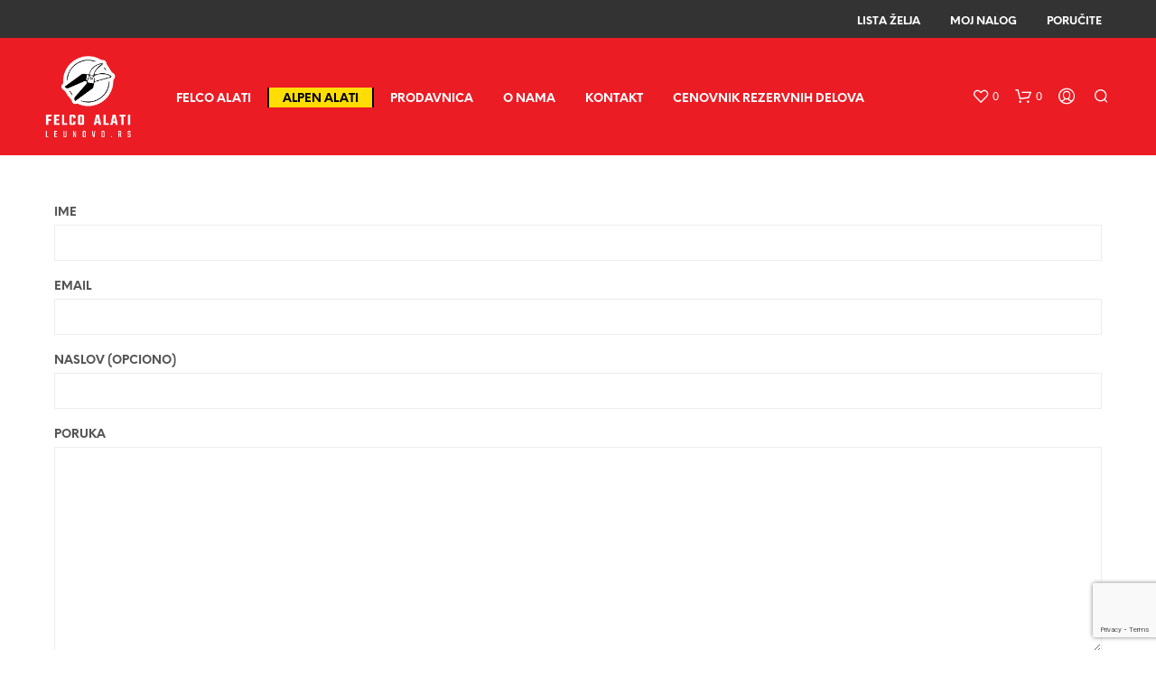

--- FILE ---
content_type: text/html; charset=utf-8
request_url: https://www.google.com/recaptcha/api2/anchor?ar=1&k=6LekXrkjAAAAAH0buvGd3AHAzTL3lVex9vV7P4ER&co=aHR0cHM6Ly9sZXVub3ZvLnJzOjQ0Mw..&hl=en&v=PoyoqOPhxBO7pBk68S4YbpHZ&size=invisible&anchor-ms=20000&execute-ms=30000&cb=bono64u66pi9
body_size: 48859
content:
<!DOCTYPE HTML><html dir="ltr" lang="en"><head><meta http-equiv="Content-Type" content="text/html; charset=UTF-8">
<meta http-equiv="X-UA-Compatible" content="IE=edge">
<title>reCAPTCHA</title>
<style type="text/css">
/* cyrillic-ext */
@font-face {
  font-family: 'Roboto';
  font-style: normal;
  font-weight: 400;
  font-stretch: 100%;
  src: url(//fonts.gstatic.com/s/roboto/v48/KFO7CnqEu92Fr1ME7kSn66aGLdTylUAMa3GUBHMdazTgWw.woff2) format('woff2');
  unicode-range: U+0460-052F, U+1C80-1C8A, U+20B4, U+2DE0-2DFF, U+A640-A69F, U+FE2E-FE2F;
}
/* cyrillic */
@font-face {
  font-family: 'Roboto';
  font-style: normal;
  font-weight: 400;
  font-stretch: 100%;
  src: url(//fonts.gstatic.com/s/roboto/v48/KFO7CnqEu92Fr1ME7kSn66aGLdTylUAMa3iUBHMdazTgWw.woff2) format('woff2');
  unicode-range: U+0301, U+0400-045F, U+0490-0491, U+04B0-04B1, U+2116;
}
/* greek-ext */
@font-face {
  font-family: 'Roboto';
  font-style: normal;
  font-weight: 400;
  font-stretch: 100%;
  src: url(//fonts.gstatic.com/s/roboto/v48/KFO7CnqEu92Fr1ME7kSn66aGLdTylUAMa3CUBHMdazTgWw.woff2) format('woff2');
  unicode-range: U+1F00-1FFF;
}
/* greek */
@font-face {
  font-family: 'Roboto';
  font-style: normal;
  font-weight: 400;
  font-stretch: 100%;
  src: url(//fonts.gstatic.com/s/roboto/v48/KFO7CnqEu92Fr1ME7kSn66aGLdTylUAMa3-UBHMdazTgWw.woff2) format('woff2');
  unicode-range: U+0370-0377, U+037A-037F, U+0384-038A, U+038C, U+038E-03A1, U+03A3-03FF;
}
/* math */
@font-face {
  font-family: 'Roboto';
  font-style: normal;
  font-weight: 400;
  font-stretch: 100%;
  src: url(//fonts.gstatic.com/s/roboto/v48/KFO7CnqEu92Fr1ME7kSn66aGLdTylUAMawCUBHMdazTgWw.woff2) format('woff2');
  unicode-range: U+0302-0303, U+0305, U+0307-0308, U+0310, U+0312, U+0315, U+031A, U+0326-0327, U+032C, U+032F-0330, U+0332-0333, U+0338, U+033A, U+0346, U+034D, U+0391-03A1, U+03A3-03A9, U+03B1-03C9, U+03D1, U+03D5-03D6, U+03F0-03F1, U+03F4-03F5, U+2016-2017, U+2034-2038, U+203C, U+2040, U+2043, U+2047, U+2050, U+2057, U+205F, U+2070-2071, U+2074-208E, U+2090-209C, U+20D0-20DC, U+20E1, U+20E5-20EF, U+2100-2112, U+2114-2115, U+2117-2121, U+2123-214F, U+2190, U+2192, U+2194-21AE, U+21B0-21E5, U+21F1-21F2, U+21F4-2211, U+2213-2214, U+2216-22FF, U+2308-230B, U+2310, U+2319, U+231C-2321, U+2336-237A, U+237C, U+2395, U+239B-23B7, U+23D0, U+23DC-23E1, U+2474-2475, U+25AF, U+25B3, U+25B7, U+25BD, U+25C1, U+25CA, U+25CC, U+25FB, U+266D-266F, U+27C0-27FF, U+2900-2AFF, U+2B0E-2B11, U+2B30-2B4C, U+2BFE, U+3030, U+FF5B, U+FF5D, U+1D400-1D7FF, U+1EE00-1EEFF;
}
/* symbols */
@font-face {
  font-family: 'Roboto';
  font-style: normal;
  font-weight: 400;
  font-stretch: 100%;
  src: url(//fonts.gstatic.com/s/roboto/v48/KFO7CnqEu92Fr1ME7kSn66aGLdTylUAMaxKUBHMdazTgWw.woff2) format('woff2');
  unicode-range: U+0001-000C, U+000E-001F, U+007F-009F, U+20DD-20E0, U+20E2-20E4, U+2150-218F, U+2190, U+2192, U+2194-2199, U+21AF, U+21E6-21F0, U+21F3, U+2218-2219, U+2299, U+22C4-22C6, U+2300-243F, U+2440-244A, U+2460-24FF, U+25A0-27BF, U+2800-28FF, U+2921-2922, U+2981, U+29BF, U+29EB, U+2B00-2BFF, U+4DC0-4DFF, U+FFF9-FFFB, U+10140-1018E, U+10190-1019C, U+101A0, U+101D0-101FD, U+102E0-102FB, U+10E60-10E7E, U+1D2C0-1D2D3, U+1D2E0-1D37F, U+1F000-1F0FF, U+1F100-1F1AD, U+1F1E6-1F1FF, U+1F30D-1F30F, U+1F315, U+1F31C, U+1F31E, U+1F320-1F32C, U+1F336, U+1F378, U+1F37D, U+1F382, U+1F393-1F39F, U+1F3A7-1F3A8, U+1F3AC-1F3AF, U+1F3C2, U+1F3C4-1F3C6, U+1F3CA-1F3CE, U+1F3D4-1F3E0, U+1F3ED, U+1F3F1-1F3F3, U+1F3F5-1F3F7, U+1F408, U+1F415, U+1F41F, U+1F426, U+1F43F, U+1F441-1F442, U+1F444, U+1F446-1F449, U+1F44C-1F44E, U+1F453, U+1F46A, U+1F47D, U+1F4A3, U+1F4B0, U+1F4B3, U+1F4B9, U+1F4BB, U+1F4BF, U+1F4C8-1F4CB, U+1F4D6, U+1F4DA, U+1F4DF, U+1F4E3-1F4E6, U+1F4EA-1F4ED, U+1F4F7, U+1F4F9-1F4FB, U+1F4FD-1F4FE, U+1F503, U+1F507-1F50B, U+1F50D, U+1F512-1F513, U+1F53E-1F54A, U+1F54F-1F5FA, U+1F610, U+1F650-1F67F, U+1F687, U+1F68D, U+1F691, U+1F694, U+1F698, U+1F6AD, U+1F6B2, U+1F6B9-1F6BA, U+1F6BC, U+1F6C6-1F6CF, U+1F6D3-1F6D7, U+1F6E0-1F6EA, U+1F6F0-1F6F3, U+1F6F7-1F6FC, U+1F700-1F7FF, U+1F800-1F80B, U+1F810-1F847, U+1F850-1F859, U+1F860-1F887, U+1F890-1F8AD, U+1F8B0-1F8BB, U+1F8C0-1F8C1, U+1F900-1F90B, U+1F93B, U+1F946, U+1F984, U+1F996, U+1F9E9, U+1FA00-1FA6F, U+1FA70-1FA7C, U+1FA80-1FA89, U+1FA8F-1FAC6, U+1FACE-1FADC, U+1FADF-1FAE9, U+1FAF0-1FAF8, U+1FB00-1FBFF;
}
/* vietnamese */
@font-face {
  font-family: 'Roboto';
  font-style: normal;
  font-weight: 400;
  font-stretch: 100%;
  src: url(//fonts.gstatic.com/s/roboto/v48/KFO7CnqEu92Fr1ME7kSn66aGLdTylUAMa3OUBHMdazTgWw.woff2) format('woff2');
  unicode-range: U+0102-0103, U+0110-0111, U+0128-0129, U+0168-0169, U+01A0-01A1, U+01AF-01B0, U+0300-0301, U+0303-0304, U+0308-0309, U+0323, U+0329, U+1EA0-1EF9, U+20AB;
}
/* latin-ext */
@font-face {
  font-family: 'Roboto';
  font-style: normal;
  font-weight: 400;
  font-stretch: 100%;
  src: url(//fonts.gstatic.com/s/roboto/v48/KFO7CnqEu92Fr1ME7kSn66aGLdTylUAMa3KUBHMdazTgWw.woff2) format('woff2');
  unicode-range: U+0100-02BA, U+02BD-02C5, U+02C7-02CC, U+02CE-02D7, U+02DD-02FF, U+0304, U+0308, U+0329, U+1D00-1DBF, U+1E00-1E9F, U+1EF2-1EFF, U+2020, U+20A0-20AB, U+20AD-20C0, U+2113, U+2C60-2C7F, U+A720-A7FF;
}
/* latin */
@font-face {
  font-family: 'Roboto';
  font-style: normal;
  font-weight: 400;
  font-stretch: 100%;
  src: url(//fonts.gstatic.com/s/roboto/v48/KFO7CnqEu92Fr1ME7kSn66aGLdTylUAMa3yUBHMdazQ.woff2) format('woff2');
  unicode-range: U+0000-00FF, U+0131, U+0152-0153, U+02BB-02BC, U+02C6, U+02DA, U+02DC, U+0304, U+0308, U+0329, U+2000-206F, U+20AC, U+2122, U+2191, U+2193, U+2212, U+2215, U+FEFF, U+FFFD;
}
/* cyrillic-ext */
@font-face {
  font-family: 'Roboto';
  font-style: normal;
  font-weight: 500;
  font-stretch: 100%;
  src: url(//fonts.gstatic.com/s/roboto/v48/KFO7CnqEu92Fr1ME7kSn66aGLdTylUAMa3GUBHMdazTgWw.woff2) format('woff2');
  unicode-range: U+0460-052F, U+1C80-1C8A, U+20B4, U+2DE0-2DFF, U+A640-A69F, U+FE2E-FE2F;
}
/* cyrillic */
@font-face {
  font-family: 'Roboto';
  font-style: normal;
  font-weight: 500;
  font-stretch: 100%;
  src: url(//fonts.gstatic.com/s/roboto/v48/KFO7CnqEu92Fr1ME7kSn66aGLdTylUAMa3iUBHMdazTgWw.woff2) format('woff2');
  unicode-range: U+0301, U+0400-045F, U+0490-0491, U+04B0-04B1, U+2116;
}
/* greek-ext */
@font-face {
  font-family: 'Roboto';
  font-style: normal;
  font-weight: 500;
  font-stretch: 100%;
  src: url(//fonts.gstatic.com/s/roboto/v48/KFO7CnqEu92Fr1ME7kSn66aGLdTylUAMa3CUBHMdazTgWw.woff2) format('woff2');
  unicode-range: U+1F00-1FFF;
}
/* greek */
@font-face {
  font-family: 'Roboto';
  font-style: normal;
  font-weight: 500;
  font-stretch: 100%;
  src: url(//fonts.gstatic.com/s/roboto/v48/KFO7CnqEu92Fr1ME7kSn66aGLdTylUAMa3-UBHMdazTgWw.woff2) format('woff2');
  unicode-range: U+0370-0377, U+037A-037F, U+0384-038A, U+038C, U+038E-03A1, U+03A3-03FF;
}
/* math */
@font-face {
  font-family: 'Roboto';
  font-style: normal;
  font-weight: 500;
  font-stretch: 100%;
  src: url(//fonts.gstatic.com/s/roboto/v48/KFO7CnqEu92Fr1ME7kSn66aGLdTylUAMawCUBHMdazTgWw.woff2) format('woff2');
  unicode-range: U+0302-0303, U+0305, U+0307-0308, U+0310, U+0312, U+0315, U+031A, U+0326-0327, U+032C, U+032F-0330, U+0332-0333, U+0338, U+033A, U+0346, U+034D, U+0391-03A1, U+03A3-03A9, U+03B1-03C9, U+03D1, U+03D5-03D6, U+03F0-03F1, U+03F4-03F5, U+2016-2017, U+2034-2038, U+203C, U+2040, U+2043, U+2047, U+2050, U+2057, U+205F, U+2070-2071, U+2074-208E, U+2090-209C, U+20D0-20DC, U+20E1, U+20E5-20EF, U+2100-2112, U+2114-2115, U+2117-2121, U+2123-214F, U+2190, U+2192, U+2194-21AE, U+21B0-21E5, U+21F1-21F2, U+21F4-2211, U+2213-2214, U+2216-22FF, U+2308-230B, U+2310, U+2319, U+231C-2321, U+2336-237A, U+237C, U+2395, U+239B-23B7, U+23D0, U+23DC-23E1, U+2474-2475, U+25AF, U+25B3, U+25B7, U+25BD, U+25C1, U+25CA, U+25CC, U+25FB, U+266D-266F, U+27C0-27FF, U+2900-2AFF, U+2B0E-2B11, U+2B30-2B4C, U+2BFE, U+3030, U+FF5B, U+FF5D, U+1D400-1D7FF, U+1EE00-1EEFF;
}
/* symbols */
@font-face {
  font-family: 'Roboto';
  font-style: normal;
  font-weight: 500;
  font-stretch: 100%;
  src: url(//fonts.gstatic.com/s/roboto/v48/KFO7CnqEu92Fr1ME7kSn66aGLdTylUAMaxKUBHMdazTgWw.woff2) format('woff2');
  unicode-range: U+0001-000C, U+000E-001F, U+007F-009F, U+20DD-20E0, U+20E2-20E4, U+2150-218F, U+2190, U+2192, U+2194-2199, U+21AF, U+21E6-21F0, U+21F3, U+2218-2219, U+2299, U+22C4-22C6, U+2300-243F, U+2440-244A, U+2460-24FF, U+25A0-27BF, U+2800-28FF, U+2921-2922, U+2981, U+29BF, U+29EB, U+2B00-2BFF, U+4DC0-4DFF, U+FFF9-FFFB, U+10140-1018E, U+10190-1019C, U+101A0, U+101D0-101FD, U+102E0-102FB, U+10E60-10E7E, U+1D2C0-1D2D3, U+1D2E0-1D37F, U+1F000-1F0FF, U+1F100-1F1AD, U+1F1E6-1F1FF, U+1F30D-1F30F, U+1F315, U+1F31C, U+1F31E, U+1F320-1F32C, U+1F336, U+1F378, U+1F37D, U+1F382, U+1F393-1F39F, U+1F3A7-1F3A8, U+1F3AC-1F3AF, U+1F3C2, U+1F3C4-1F3C6, U+1F3CA-1F3CE, U+1F3D4-1F3E0, U+1F3ED, U+1F3F1-1F3F3, U+1F3F5-1F3F7, U+1F408, U+1F415, U+1F41F, U+1F426, U+1F43F, U+1F441-1F442, U+1F444, U+1F446-1F449, U+1F44C-1F44E, U+1F453, U+1F46A, U+1F47D, U+1F4A3, U+1F4B0, U+1F4B3, U+1F4B9, U+1F4BB, U+1F4BF, U+1F4C8-1F4CB, U+1F4D6, U+1F4DA, U+1F4DF, U+1F4E3-1F4E6, U+1F4EA-1F4ED, U+1F4F7, U+1F4F9-1F4FB, U+1F4FD-1F4FE, U+1F503, U+1F507-1F50B, U+1F50D, U+1F512-1F513, U+1F53E-1F54A, U+1F54F-1F5FA, U+1F610, U+1F650-1F67F, U+1F687, U+1F68D, U+1F691, U+1F694, U+1F698, U+1F6AD, U+1F6B2, U+1F6B9-1F6BA, U+1F6BC, U+1F6C6-1F6CF, U+1F6D3-1F6D7, U+1F6E0-1F6EA, U+1F6F0-1F6F3, U+1F6F7-1F6FC, U+1F700-1F7FF, U+1F800-1F80B, U+1F810-1F847, U+1F850-1F859, U+1F860-1F887, U+1F890-1F8AD, U+1F8B0-1F8BB, U+1F8C0-1F8C1, U+1F900-1F90B, U+1F93B, U+1F946, U+1F984, U+1F996, U+1F9E9, U+1FA00-1FA6F, U+1FA70-1FA7C, U+1FA80-1FA89, U+1FA8F-1FAC6, U+1FACE-1FADC, U+1FADF-1FAE9, U+1FAF0-1FAF8, U+1FB00-1FBFF;
}
/* vietnamese */
@font-face {
  font-family: 'Roboto';
  font-style: normal;
  font-weight: 500;
  font-stretch: 100%;
  src: url(//fonts.gstatic.com/s/roboto/v48/KFO7CnqEu92Fr1ME7kSn66aGLdTylUAMa3OUBHMdazTgWw.woff2) format('woff2');
  unicode-range: U+0102-0103, U+0110-0111, U+0128-0129, U+0168-0169, U+01A0-01A1, U+01AF-01B0, U+0300-0301, U+0303-0304, U+0308-0309, U+0323, U+0329, U+1EA0-1EF9, U+20AB;
}
/* latin-ext */
@font-face {
  font-family: 'Roboto';
  font-style: normal;
  font-weight: 500;
  font-stretch: 100%;
  src: url(//fonts.gstatic.com/s/roboto/v48/KFO7CnqEu92Fr1ME7kSn66aGLdTylUAMa3KUBHMdazTgWw.woff2) format('woff2');
  unicode-range: U+0100-02BA, U+02BD-02C5, U+02C7-02CC, U+02CE-02D7, U+02DD-02FF, U+0304, U+0308, U+0329, U+1D00-1DBF, U+1E00-1E9F, U+1EF2-1EFF, U+2020, U+20A0-20AB, U+20AD-20C0, U+2113, U+2C60-2C7F, U+A720-A7FF;
}
/* latin */
@font-face {
  font-family: 'Roboto';
  font-style: normal;
  font-weight: 500;
  font-stretch: 100%;
  src: url(//fonts.gstatic.com/s/roboto/v48/KFO7CnqEu92Fr1ME7kSn66aGLdTylUAMa3yUBHMdazQ.woff2) format('woff2');
  unicode-range: U+0000-00FF, U+0131, U+0152-0153, U+02BB-02BC, U+02C6, U+02DA, U+02DC, U+0304, U+0308, U+0329, U+2000-206F, U+20AC, U+2122, U+2191, U+2193, U+2212, U+2215, U+FEFF, U+FFFD;
}
/* cyrillic-ext */
@font-face {
  font-family: 'Roboto';
  font-style: normal;
  font-weight: 900;
  font-stretch: 100%;
  src: url(//fonts.gstatic.com/s/roboto/v48/KFO7CnqEu92Fr1ME7kSn66aGLdTylUAMa3GUBHMdazTgWw.woff2) format('woff2');
  unicode-range: U+0460-052F, U+1C80-1C8A, U+20B4, U+2DE0-2DFF, U+A640-A69F, U+FE2E-FE2F;
}
/* cyrillic */
@font-face {
  font-family: 'Roboto';
  font-style: normal;
  font-weight: 900;
  font-stretch: 100%;
  src: url(//fonts.gstatic.com/s/roboto/v48/KFO7CnqEu92Fr1ME7kSn66aGLdTylUAMa3iUBHMdazTgWw.woff2) format('woff2');
  unicode-range: U+0301, U+0400-045F, U+0490-0491, U+04B0-04B1, U+2116;
}
/* greek-ext */
@font-face {
  font-family: 'Roboto';
  font-style: normal;
  font-weight: 900;
  font-stretch: 100%;
  src: url(//fonts.gstatic.com/s/roboto/v48/KFO7CnqEu92Fr1ME7kSn66aGLdTylUAMa3CUBHMdazTgWw.woff2) format('woff2');
  unicode-range: U+1F00-1FFF;
}
/* greek */
@font-face {
  font-family: 'Roboto';
  font-style: normal;
  font-weight: 900;
  font-stretch: 100%;
  src: url(//fonts.gstatic.com/s/roboto/v48/KFO7CnqEu92Fr1ME7kSn66aGLdTylUAMa3-UBHMdazTgWw.woff2) format('woff2');
  unicode-range: U+0370-0377, U+037A-037F, U+0384-038A, U+038C, U+038E-03A1, U+03A3-03FF;
}
/* math */
@font-face {
  font-family: 'Roboto';
  font-style: normal;
  font-weight: 900;
  font-stretch: 100%;
  src: url(//fonts.gstatic.com/s/roboto/v48/KFO7CnqEu92Fr1ME7kSn66aGLdTylUAMawCUBHMdazTgWw.woff2) format('woff2');
  unicode-range: U+0302-0303, U+0305, U+0307-0308, U+0310, U+0312, U+0315, U+031A, U+0326-0327, U+032C, U+032F-0330, U+0332-0333, U+0338, U+033A, U+0346, U+034D, U+0391-03A1, U+03A3-03A9, U+03B1-03C9, U+03D1, U+03D5-03D6, U+03F0-03F1, U+03F4-03F5, U+2016-2017, U+2034-2038, U+203C, U+2040, U+2043, U+2047, U+2050, U+2057, U+205F, U+2070-2071, U+2074-208E, U+2090-209C, U+20D0-20DC, U+20E1, U+20E5-20EF, U+2100-2112, U+2114-2115, U+2117-2121, U+2123-214F, U+2190, U+2192, U+2194-21AE, U+21B0-21E5, U+21F1-21F2, U+21F4-2211, U+2213-2214, U+2216-22FF, U+2308-230B, U+2310, U+2319, U+231C-2321, U+2336-237A, U+237C, U+2395, U+239B-23B7, U+23D0, U+23DC-23E1, U+2474-2475, U+25AF, U+25B3, U+25B7, U+25BD, U+25C1, U+25CA, U+25CC, U+25FB, U+266D-266F, U+27C0-27FF, U+2900-2AFF, U+2B0E-2B11, U+2B30-2B4C, U+2BFE, U+3030, U+FF5B, U+FF5D, U+1D400-1D7FF, U+1EE00-1EEFF;
}
/* symbols */
@font-face {
  font-family: 'Roboto';
  font-style: normal;
  font-weight: 900;
  font-stretch: 100%;
  src: url(//fonts.gstatic.com/s/roboto/v48/KFO7CnqEu92Fr1ME7kSn66aGLdTylUAMaxKUBHMdazTgWw.woff2) format('woff2');
  unicode-range: U+0001-000C, U+000E-001F, U+007F-009F, U+20DD-20E0, U+20E2-20E4, U+2150-218F, U+2190, U+2192, U+2194-2199, U+21AF, U+21E6-21F0, U+21F3, U+2218-2219, U+2299, U+22C4-22C6, U+2300-243F, U+2440-244A, U+2460-24FF, U+25A0-27BF, U+2800-28FF, U+2921-2922, U+2981, U+29BF, U+29EB, U+2B00-2BFF, U+4DC0-4DFF, U+FFF9-FFFB, U+10140-1018E, U+10190-1019C, U+101A0, U+101D0-101FD, U+102E0-102FB, U+10E60-10E7E, U+1D2C0-1D2D3, U+1D2E0-1D37F, U+1F000-1F0FF, U+1F100-1F1AD, U+1F1E6-1F1FF, U+1F30D-1F30F, U+1F315, U+1F31C, U+1F31E, U+1F320-1F32C, U+1F336, U+1F378, U+1F37D, U+1F382, U+1F393-1F39F, U+1F3A7-1F3A8, U+1F3AC-1F3AF, U+1F3C2, U+1F3C4-1F3C6, U+1F3CA-1F3CE, U+1F3D4-1F3E0, U+1F3ED, U+1F3F1-1F3F3, U+1F3F5-1F3F7, U+1F408, U+1F415, U+1F41F, U+1F426, U+1F43F, U+1F441-1F442, U+1F444, U+1F446-1F449, U+1F44C-1F44E, U+1F453, U+1F46A, U+1F47D, U+1F4A3, U+1F4B0, U+1F4B3, U+1F4B9, U+1F4BB, U+1F4BF, U+1F4C8-1F4CB, U+1F4D6, U+1F4DA, U+1F4DF, U+1F4E3-1F4E6, U+1F4EA-1F4ED, U+1F4F7, U+1F4F9-1F4FB, U+1F4FD-1F4FE, U+1F503, U+1F507-1F50B, U+1F50D, U+1F512-1F513, U+1F53E-1F54A, U+1F54F-1F5FA, U+1F610, U+1F650-1F67F, U+1F687, U+1F68D, U+1F691, U+1F694, U+1F698, U+1F6AD, U+1F6B2, U+1F6B9-1F6BA, U+1F6BC, U+1F6C6-1F6CF, U+1F6D3-1F6D7, U+1F6E0-1F6EA, U+1F6F0-1F6F3, U+1F6F7-1F6FC, U+1F700-1F7FF, U+1F800-1F80B, U+1F810-1F847, U+1F850-1F859, U+1F860-1F887, U+1F890-1F8AD, U+1F8B0-1F8BB, U+1F8C0-1F8C1, U+1F900-1F90B, U+1F93B, U+1F946, U+1F984, U+1F996, U+1F9E9, U+1FA00-1FA6F, U+1FA70-1FA7C, U+1FA80-1FA89, U+1FA8F-1FAC6, U+1FACE-1FADC, U+1FADF-1FAE9, U+1FAF0-1FAF8, U+1FB00-1FBFF;
}
/* vietnamese */
@font-face {
  font-family: 'Roboto';
  font-style: normal;
  font-weight: 900;
  font-stretch: 100%;
  src: url(//fonts.gstatic.com/s/roboto/v48/KFO7CnqEu92Fr1ME7kSn66aGLdTylUAMa3OUBHMdazTgWw.woff2) format('woff2');
  unicode-range: U+0102-0103, U+0110-0111, U+0128-0129, U+0168-0169, U+01A0-01A1, U+01AF-01B0, U+0300-0301, U+0303-0304, U+0308-0309, U+0323, U+0329, U+1EA0-1EF9, U+20AB;
}
/* latin-ext */
@font-face {
  font-family: 'Roboto';
  font-style: normal;
  font-weight: 900;
  font-stretch: 100%;
  src: url(//fonts.gstatic.com/s/roboto/v48/KFO7CnqEu92Fr1ME7kSn66aGLdTylUAMa3KUBHMdazTgWw.woff2) format('woff2');
  unicode-range: U+0100-02BA, U+02BD-02C5, U+02C7-02CC, U+02CE-02D7, U+02DD-02FF, U+0304, U+0308, U+0329, U+1D00-1DBF, U+1E00-1E9F, U+1EF2-1EFF, U+2020, U+20A0-20AB, U+20AD-20C0, U+2113, U+2C60-2C7F, U+A720-A7FF;
}
/* latin */
@font-face {
  font-family: 'Roboto';
  font-style: normal;
  font-weight: 900;
  font-stretch: 100%;
  src: url(//fonts.gstatic.com/s/roboto/v48/KFO7CnqEu92Fr1ME7kSn66aGLdTylUAMa3yUBHMdazQ.woff2) format('woff2');
  unicode-range: U+0000-00FF, U+0131, U+0152-0153, U+02BB-02BC, U+02C6, U+02DA, U+02DC, U+0304, U+0308, U+0329, U+2000-206F, U+20AC, U+2122, U+2191, U+2193, U+2212, U+2215, U+FEFF, U+FFFD;
}

</style>
<link rel="stylesheet" type="text/css" href="https://www.gstatic.com/recaptcha/releases/PoyoqOPhxBO7pBk68S4YbpHZ/styles__ltr.css">
<script nonce="Aekuv2Mogb8xiJuioloXNQ" type="text/javascript">window['__recaptcha_api'] = 'https://www.google.com/recaptcha/api2/';</script>
<script type="text/javascript" src="https://www.gstatic.com/recaptcha/releases/PoyoqOPhxBO7pBk68S4YbpHZ/recaptcha__en.js" nonce="Aekuv2Mogb8xiJuioloXNQ">
      
    </script></head>
<body><div id="rc-anchor-alert" class="rc-anchor-alert"></div>
<input type="hidden" id="recaptcha-token" value="[base64]">
<script type="text/javascript" nonce="Aekuv2Mogb8xiJuioloXNQ">
      recaptcha.anchor.Main.init("[\x22ainput\x22,[\x22bgdata\x22,\x22\x22,\[base64]/[base64]/[base64]/ZyhXLGgpOnEoW04sMjEsbF0sVywwKSxoKSxmYWxzZSxmYWxzZSl9Y2F0Y2goayl7RygzNTgsVyk/[base64]/[base64]/[base64]/[base64]/[base64]/[base64]/[base64]/bmV3IEJbT10oRFswXSk6dz09Mj9uZXcgQltPXShEWzBdLERbMV0pOnc9PTM/bmV3IEJbT10oRFswXSxEWzFdLERbMl0pOnc9PTQ/[base64]/[base64]/[base64]/[base64]/[base64]\\u003d\x22,\[base64]\\u003d\x22,\x22wq8iWcKIP3oJw4nDl1/DsMO7wpp2KsOcwpbCqGkCw75STsOxLQzCgFXDkWUVZSXCnsOAw7PDni4ca2sQIcKHwp47wqtMw5/DuHU7LwHCkhHDksKAWyLDmcOtwqYkw5kPwpY+wrloQMKVZ0ZDfMOTwqrCrWQQw4vDsMOmwox+bcKZLsOZw5oBwp/CnhXCkcKfw6fCn8OQwqpBw4HDp8KdRQdew53CgcKDw5gBa8OMRx4Nw5opXVDDkMOCw75NQsOqVB1Pw7fCkll8cFJQGMOdwonDhUVOw4M/Y8K9L8OBwo3DjWbCpjDClMOSbsO1QBfCk8Kqwr3CmlkSwoJ1w6sBJsKkwpsgWi3Ck1YsagdSQMKjwqvCtSlNQkQfwpHCgcKQXcOxwqrDvXHDs3zCtMOEwq4QWTtqw704GsKZMcOCw57DknIqccKSwo1XYcOtwpXDvh/DkUnCm1QOScOuw4MHwoNHwrJcSkfCusOTVmchHsKfTG4RwqATGlfCn8Kywr8TQ8OTwpAbwr/DmcK4w7w3w6PCpw/[base64]/DqmV/[base64]/DlUTDm8O2SMKrdsOIw4PCszzCuMKlYnczIEbCvcKTSxJTNk8mFcK5w6vDtiHClBXDiSwCwotzwpnCnijChBtoU8OQwq/Dk2vDsMK+A23Cox9Fwp7Du8O3wrdKwoAwdMOPwq/[base64]/[base64]/w5DCskPCssKUDsKCwr7ClMOqRSvDrcK2w5jClh/[base64]/DucKUw49sJVjCssKLw6VNw6HDpcOhH8KJUcKswpPDiMOywqVrb8KxX8OGS8OiwqlBwoJke1gmBRTCh8KoCkHDo8Kuw6pIw4fDv8OfR0rDp1FewpnCpiwtGnYtFMKjQsK/S0VSw4PDg151w5jCqwJ6CsK/QwXDqsOkwqAbwqt+wr8Qw4fCmcKtwqLDo2PCvkBPw6BedMOpdWzDo8ODOcOEHSjDqSMkw5/Cuk7Co8OFw4TCjlNlGCDCgsKGw6tFScKjwoxqwqzDtBHDvBohw5Uzw4MOwpbCviZEw6AmJcKuViV8eA7DtsOPZgvCjMOvwp5Gwq9Lw5/CgMOSw5wzSsO7w68meR/[base64]/w6nDmcOQPUrDnD3Do8Ksw6rDrUhofcKUwrVTw4PDnxLDgMKzwosswrAJTW/[base64]/[base64]/BjnDti5mwpXDqMOWPF0zWWVSw4XCo1fDnBTChsKfw5HDnBNJw5Vmw6EbL8O1w43DnXhsw6EoHEVUw7YAFMOBLj/[base64]/DlFsmGCJBP8Oww4TDtz5iOcOiwqZlw73DucO/[base64]/CnkBWR14/csOXw5rDicKhS8Kxw7ABNMKbHcKDwpMjwpAEX8Khw4ISwqLCvEM2AFNHwo/Dt17CpMKxHU/DucKmwq8rwr/CkS3Duxgxw7QBJcKvwpoqw44LJkHDjcK2w5U4w6XDuXzDnSlpAAbCtcOEFxxxw5o4wp4pMmXCmE7DvMKbw41/[base64]/DnMOuOSpyw5zDr8KbwoVyw5XCi8OOwobDkcK/BHbDilfCjFXDvlDCg8KsKGLDtFAFUsO8w6ESd8OlWcOiw5kyw5DDhXvDthg/[base64]/VMKEK393w6LCuS3DssKjf8OFa8K9N8O1S8KRNcOPwoZMwrRLKAXDqCcYMCPDogPDoAMtw5A3KQBJQh0iGwfCvsK/QcO9IMK/w7DDkS/DuCbDn8OiwqXDr2kOw6zCn8Onw6wqfsKcZMOLwrXCoRrCgiXDthUCSMKFYE/Dpzp9O8Otw7MQw5ZVYsOwTmw8w4rCtRBHTQAVw77DosK5JWzCu8KOwoPCiMOKwpIaWF5vwrjDv8KkwptbesORw43Dp8KHL8Kmw7zCpcKwwqLCs1Y2EcK9wpp/w7tfOcKpwqXCu8KQPQLDgcOMag/Cq8KBLjbCjcKRwoHCjEzCpwDClMOMw550w6nCm8KpdUnDjmnCqkLChsKqw77DqQfCsXQIw5MSGsOSZ8Ovw57DpTPDjCTDgxnDhTFcB1lTwqg5woHCsysbbMOFcsORw6d3XQxRwqlfTiXDjT/CoMKKw6zDtcKiw7cowrV/[base64]/wrfCvcKQC8KidcK4wp3CsMOBw6JNVm96VsOdW1FeAUYLw4/CrcKuamlLTGcWMcO+wopww7c/w6ssw718w6vCq1FpO8ODw6ReQ8O3wprCmzwtw7zClH7Ck8K3eV/Ck8OpS2o/[base64]/DrMKbeQ7CgBnDtMORACjClhrDrMKcwoZwLcOdB0t+wqhmwr3CuMKaw4RGGVsdw5/DvMKGCMKWwp/[base64]/DuD4CU8K8NsOjIAIUw58CVT7DgMKJY8KXw6UaasKPaHrDoUnDr8KSwo/CncKiwptPOsKwc8KtwpTCpcK+wq09w63DvhHDtsK5wo8/ET0JHk05wo3Cs8K/L8OiecKsJxzCrCXCtMKqw5wTwokkDcO1cj9PwrrCkcKVeysZXXLDlsK3GnbChGwUVcKjB8KHWVgBw5/DicKcwpLDnhRfasO2w5zDncKLwr43wohIw4BwwqLDrcO/ecOkJsONw4YRwowQJsK2NUoYw43CuR8vw6TDrxAdwrfDrHrDhVkOw57CpsOiwqV5PzbDncOIwo1cBMOdAcO7w6sHEcKZKkA4XkvDi8KrBsOQJMO/Gid5a8K8OMOFcxc6GADCt8OIw5ZjHcOlG21LGnxKwr/CncOlUk3DpQXDjR7DpCPCgsKPwogJLMOOw4LCqBnCk8OzZ1fDpE00Tw1rbsKCbMKweGvDow96w60aBQbDjsKdw7nCrcOqBjskw4rCrH1QR3TCv8K2w6HDtMOMw4TDhsORw4/DgMO6woBzbkzCsMKLG2YnT8OAw4YOw6/Dv8O4w7LDuW7DpcKiwpTCk8K8wpIcSsK9KX3Ds8Kne8OoZcOww6/Doj56w5Jfwo0RC8KSDRTCksKdw5jCh1XDncO/wqjDgsOYQRgKw57CnMKYw6vDm31Gwrttc8K4wr0eKsO4w5Vqwp4HSV1dflzDsAdYYmp1w6J/w63Dp8KvwpDDgTZOwo5tw6M4FGoHwo7Dv8OcXcObf8KxbMKga2UHwotjwo/[base64]/[base64]/Dkgx2AcOKYifDvMOhwq90ey5wwp0fwr8wKgvCgsKffkNHFmlBwqvCtMO1NSrCoFPDoHg8aMODT8O3wr8ewqXChsO7w7HCmsOXw6sABsK4wpVmLMOHw4nCi0bCrMOywq3CknJiwr3CmGjClSjCjcOPVXrCsU1Yw5XDmwASw4/Co8KNw6bDpCbDuMOvw4lcwpLDiljCuMKiHAM6w5PDqzXDrcKgQ8KmT8OQHE7Cm1JLdsKweMOFBBPDrcOQw4k1ISPDjBkuacKHwrLDn8KBLMK7MsK5GMOtwrbCqV7CozfDh8O2ZsKvwql5woXDvQNlfRHDqhXCow1SVFVrwpHDplLCvsOGDj/[base64]/CikBrwqEKwp0CwrDCs8OBwqR7wpjCjHFkNER6w6Atw73CryfCvH8gwqDCmEEvGwfDnihowozCtyHDvsOaQHxSR8O6w6jDscK+w5AFPMKiw5XCiC/Cpx/[base64]/Co8KjX8KXCn/DtcOOKsO5wrNlQAfDssKzwp5keMOtwqXDgBYQQsOne8K5wp3CmsKUFRLCm8K6BMK/wrXDngzCuxPDmsO4KCo/wo3DjcOXYAMVw4prwq8vF8OHwq14McKOwprDtRDChwA7BMKEw6LCjRBIw7zCkHtlw44Ww5cyw6l/HnbDihfCtVXDnsOvS8OqEsKaw6fCtMK3wpkaw5HDrMKAO8O8w6p8w6F9YTQtIjYmwr3Co8KBJCnDjMKbE8KAE8KBCVPDo8O3wpDDh2sxaQHDqcKLd8O+wqYKYQzDgGpmw4bDuTrDqF3DnsOVC8OgbFLDlx/CgwvDl8Onw63Cr8OFwq7Dqylnwq7Dv8KLfMOfw4FPRMKoc8Kyw4AUIsKRwrtGdcKAw7/[base64]/DucKqLsO3woLCphQtw7sjABzCqnnCtBErMsO4MTzDiCDDrGfDssKgf8KAXV/Ck8OkIiUFL8KsKEbCusK2FcOsfcO8w7ZAYCvCl8KaX8OvTMOpwpDDjsORwoDDuEnDhFoDGcKwaF3Do8KKwpUmwrbCq8KQwovCsSM7w6Y7w7nCsGbCnHhMQhgfJ8KPw4zCj8O2I8KkTMONYMObRBlYbDpoDsK9wr5ycwnDsMOkwozDvH4Dw4vCjVlUBMK4RCDDtcOHw4/DosOEfBhFN8KobkPCmyYZw6HDhsKmBcOew5jDry7CtzTDqjTDmRjCqMOUw4XDl8KYw4QVwozDgWHDs8KYEV13w4cew5LDnsOuwoPDmsOXwq19w4TDqMKfJRHDoD7CjUNbFsOyWMOpHGxlNQbDvncCw5M2woHDjE49wq8ww6RnBCDDs8Khwp/DusKQQ8O6TsOXc17DtmnCmFHChcKIK3zClcKDEj8PwrfClkLCrsKBwpvDrwnClx8Lwqx7csOscnUPwp8gGw/[base64]/[base64]/DsGldw793G8OhA1fCiCvDgMOVw4BWwqzCpMO7wp/DosK3ekbCk8KYw6kra8Ofw6vDnyEhw4YyaC4mwrUDw5LDgsOxdHEjw4low5bCmcKbGsOcw7N/w4MqPsKUwr0owoDDggN+LRlzwr4Aw5jDvsKgwpDCsGwowp1Hw5nDqGfDi8Orwr5DY8OhExzCiE8DblzCvcONf8KDwpJpTHTDkxgXVsOaw5LCpcKqw67CjMK7wq/CtcO/BkzCu8OJXcKdwqrChTodDsOSw6bDgcK4w6HCknvCh8O1PgN8Q8OqPsKKURxsUsKyNFnDkMKVCFRAw74BTRZzw4XCjMKVw7DDisOjHCh7wrFQwpUBw7HDtRQFwo8rwoLCosOUZMKow6TCrkfDncKFOBMFasKRwozCnkAhOjnChXXCrhZuwrDCh8K9dC/CoSgoPcKpwrnDiELCgMO+wplrw7xOIHIGHVJow47Cj8K1wrptNELDh0TCj8OYw6LDiyvDscO3PjvDnMK3OsOdUMK2wqXDuQTClMK/w7rCm17DrcOqw4HDkMO5w7pew7QvOMOKRDHCmcKmwp7CjEHCrcOHw7zDnzk3FsOaw5jCiSTCknjCu8KSDHjDpwPCm8OQQHTCvWwwRMK6wrfDhBYTbQzCsMKMw5sXUnI9woXDmx/DgmlZN3E1w6TCkgE5YGB+MgjCjUFcw4LCvVnCnjHCgMKDwobDgSsdwqxOdcOIw47Ds8Ktwp7Dm0crw7Rdw5/DtMKlHm1YwrfDscO2wqHCtALClsOdexpkwqpBZCcuw63Cnjonw6Zlw7IFe8K4cQU6wrtUb8O4w6oQMMKMwqTDocOWwqhIw4PDi8OrHMKew5rDl8OnEcOpFcK3w7QXwoPDhxFHO0/Ckg4jBx/Ds8Obwq3DicO2wq7CtcKewozDvm1wwqXDnsKKw7XDkmFMK8OTJjcMRSXDqhrDu23CmcKbbcO9QzseHcOPw5thTMKNK8K1wo0RGMOJwrnDpcK/wr5xbFgZUVoKwq7DigQkHMKFf1LDucOjSUrDqyTCmsO0w7IQw7fDk8O8wo4Ma8Kmw6AHwpHCmEHCqMODw5YSZMOGeCDDrcOjcS5mwo9wQVHDqMKUw5PDnMOUw7URdcKgYHsqw7oJwpVrw4DDhFMFK8OcwozDusOvw77CgcK+wqfDkCwxworCtsOZw5JYBcKowot/w5fDs3vCgcK6wqHCq2Q6w4dNwrrDogzCncKKwp1JXcOUwobDocOMVQPCsB5Hw6vCjG5dbMOhwpoHGn7DucKaHErCr8OnEsKxNcOPAMKSBHTDpcOLwoTCl8Oww77Cli1Pw4B8w4hTwrkvUMKkwp8aeX7DjsOfOT7ChkN7AjM/TjnCosK1w5jCtMOYwpfCrhDDvSxtIxfCpX4xPcKWw53DtMOpw4HDvcOUIcOYQiLDucOiw7g/w6RfHcOxeMOPYMK1wpl6XT9kYcOdaMOqwqTDh05UeCvDncKYA0deUcK8IsOADhQKMMKEwqd5w5FkKFrClmkfwpfDuxRSIRUYwrfCicKAwosMV0jDoMOUw7Q3dlIMw70Tw4psPsKaaS/[base64]/DkcOtdcKSYcOnw7LCkDNuKcOudDXDjsKIZcKnwrdHw5whwptpBcKvwr59T8KdaAlBwpFDw5vDpGLDnU0Mcn/Cs0fCrChFwrVMwq/DlnVJwq7CmsKLw744J1vCvU7Dl8O2cCTDtsKsw7cjMcOww4XDmwA1wq5PwoPCisKWw5sqw5gSAnrClS0Tw4tVwpzDr8O2CEvCvWsHGEfCtsOtwpcOw77CnR7DqsOIw7LCnsKnBl0xw7Nzw78gL8K+YcK2wp/CsMOEw6HCgMKIw6UIeH/CtHhMB29Zw75LKMKHw5lSwpNQwonDnMO1bMKDLDzChT7DomzCrMO5S2k8w7fDu8Oge0fDklkzw7DCmMO1w7DDjnUBwqE2Ll7CocO7wrdiwqJUwq5kwrTCqxnDi8O5XgbDsVgPEDDDpsO5w53DnsKfTnciw4HDoMOZwrNnwos/[base64]/w7bChTPCicOvwq3ClnvDvwkFw4IlwoDClEUHw5rClMKzwqzCqU/CjnbDuxrCvUw8w5fCvVI1C8KiBG7ClcKyX8KfwrXCmxwud8KaaF7CiWzCkisYw7Izwr/[base64]/DiCPCvyBuOQQswqnDnh5bw5DDjMOHw6TDtT80G8K5w6s+wrfCgMOrZsOHFC3CkDjCsVjCvzkPw758wr7DkhRHYMOPVcKmbMK/w6RmZGZZLjXDjcODe1Ihw5rClnXCkjnCq8KNSsOXw5Jwwo9Pwqd4w63CoQzDm1paZ0UqbnPDgh3CpUbDlQFGJ8O5wrZdw6/DtmbCq8KYw6bDncK0UhfCh8K9woB7w7fDlMKiw6wSacOLTcOFwp3CvsO3wo1Sw5QZPcOrwqPChcOsJ8Kaw7URH8K+wo55XDXDtwrDhcOiQsOOOcO/wpzDlj4HZMOUc8Oewroww54OwrZXw51Dc8OfcGvDgUY6w7tHB2t/[base64]/CmiUnNicVXBXDnMK9w6DCqlDChsKaw6Euw4UfwoMNLMOSwqgxw4IBw6HDi39WBcK4w5gGw68Owp3CgG88HVbCtMOsVwMJw7TCk8ONwpnCslvDs8KCFjwYGGsCwqQEwr7Dgw7DgX1Tw69nU0nDmsKZecKwIMK8wr7CtcK/[base64]/CmMO2w7bDtX3DrsKJPhEDWsOqwpXDhMO9NcOVwprCvTQGw4Bfw4dmwofDi2nDrMOvL8OaB8KbN8O+WMO1TsO8wqTCjk3DosOOw6DCkFDDqU/ChyLDhVbCpsOjwqFKOMOYNcKDfcKJw4pkw4VDwp0iw79pw4IIw5o0HyBRDMKaw7wKw5/CqiwdEjYFw57Cp0U7w7Q6w5gwwrjCm8OWw6zCkiNlwo4zO8KrbcKjbMOxRcK6GB7Cly5tKzBCwp/DucOMIsOpcVTClsKTGsOzw5Yvw4TCj3PCv8O0wpTCtxPCocK0worDnETCinvCiMOOw77DjsKcPsO7OcKFw7h1H8KSwoQpw7HCr8KlZcOQwojDllV2wqPDthEow4ltwoXCpRUswr3Dm8Okw7UeHMOobcK7dmrCqARVWj0gFsOnIMK2wrI/fETDsTXDjn3Dm8K9w6DDpDIFwobDlmTCuxfDqMKaEcOhQMKtwrbDvMO5XsKDw4bCs8KELMKewrBWwrk2IMK+NMKWBMOhw4IyQ1bClcOuw5TDmUpNAW7DnMO0ZcOwwoZkJsKUw5/DoMK0wrzCjMKFwr/DrkvDuMKSHsKcfsK7eMOJw71rCMO9w74cw45FwqMMcWHCgcKKGMOWUBbDoMKAwqXCvk00wrF+PX8Yw67DthbCpcK8w60dw5RaS0fDvMOtZ8OUSmt0N8OKw5/Cg1zDgl/CvcKPKsOrw4FDwpHDvAwxwqQxwrbDgcKmaTUZwoBFSsKEVcObLjRDwrLDicO8eDdpwp/Cun4Fw5JbHcOgwoEmwoxrw6cbe8K/w7oWw6QicxR+V8OSwooDw4LCk2wGMmnDkwt9wqfDpsOOw7s2woXCilJoSMO3dcKYUXFywqUpwozDjMOtK8OgwrcQw4dbWMK9w5o3dRR+DsKPLsKUw6jDuMOqKsO7f2DDkSlgPDkqcDVvwpPChcO4FMKAGcOYw5rDtDbCsCzCtURWw79nw6/Dq3ggIBN4csOxVQQ8w7HCjETCk8Kbw6ZVw47CjsK1w4HCq8K4w6sgwpvChGNKw4vCpcKOw7LCmMOewr/DsTINwowtw7rCjsOVw4zDnEnCrcOPw719FSYuLljDsi9OfAnCqBrDtAkYUMKfwq7DpHfCj1sZOcK5w4JrJMOdHRjCnMKYwr5/DcOvJyjCjcKrwrvDjsOwwpzCiADCpGwabC0mw6HDqMOkNsOMa1ZgcMK5w4hHwoHCqcOZwq3Ct8KEwq3CksKHFnzCplYnwp0Ow5vDhcKoPgbDpQFCwqkBw6jDusOqw7fCgXMXwojCvxUMwoZSB1/DqMKPw7rCjsOIJCRJSUhywqvCmMOcGwHDnwVxwrXClUhewofDj8OTXk/CrxvCpFDCugDCtMK6WMK/[base64]/DhMKAw5l4w5XDghYow4scWh8TUsKiwqwoOMKPJUkRwqPDtcK/wq8RwqYtwpI3R8OCw4PCgcOGEcO/fSdgwrvCpMOLw73DlWvDpCzDvcKuQcOQNlkiw67Cm8KXwoV1RCIrwo7DjHvCksOWbcKnwrl+TzjDhBzClD8QwphnXwphwrgOw7rDucK0NVLCn2LCusOpYhHCoiHDg8Ovw65bwpPDtcK3GybDtRY/IAPCtsOCwpvDo8KJwq1jSMK5Y8KxwqM7GD5pIsOQwqIIwoVKE1MpJG4WeMOYw6szVTQmUV7Cp8OgOMOCwovDj0DDosK0STTCrAvCq3NbUMOew6IMw7LChMKZwoVsw6dQw6lsMGY4CFMAKE/CjcK4bsKZSxU2KcOUwok8XcOdwptnRMK4ADttwohIC8Kawo/Cj8OZeTt/wrxkw6vCjTXCqMOww4NuDw/Cu8K+w7TCiixyesOJwq3DnlbDiMKBw5Evw79TInTDuMK1w4/DtEPCmMKaTsO6EQsrwqPCqyIaTg82wrZww4jCocOVwoHDnsOEwrLDj1DClcK3w5Ysw4dKw6dMH8Ouw4HCvF/[base64]/w4LDlcO9K2dmA8O6ch9Lwqc9wrnDpcO0wrPDsF7CqXBQw5xtCMOJFcO6b8OYwoYEw4/[base64]/Ds8O5bcKlwp7CoS4dVsK4wqEQw7BiQEnDu0TClcKiwrTChsKAwprDnXUIwpjDtmFrw6AgXGRYQ8Kpc8OVOcOpwp/Cl8KlwpTCp8KwKxAaw7JBF8OPwqjDo3YhNMOcW8O8fsOdwpTCiMK3w6jDkmUoa8OqNcK5YFkUwqvCi8KzKcOiSMKcYi8+w4TCrGoDPxc9wpzClw/CosKEw5bDmnzCksOPJzTCisO6CMK3wqPCqgtlTcKsBcOnVMKHCsONw4jCln7CksKuRiZSwpRIWMOIBXBADMK/BsKmw6zDq8OnwpLCvMK9D8ODbVZzw47CtMKlw458wpTDnWTCpsO1wrvCigrCj0vDtQ8hw7fChxZEw5HChDrDo0RdwrfDpFnDisO0f3/Ch8KkwqF/LsOqCmgwD8K8w7Fgw5HCm8KCw4fCjQoKcMOlw6bDoMKXwqAmwrkvWMKtaErDoXXDncKIwozCn8KMwohaw6TDgXDCpQXDlsKgw4c4WkRuTnbCpFvChwXCpcKHwoPDiMOPAMOmccOuwpkQDsK3wpJJw6VCwoRmwpY8OsObw6LChz/ClsKlU2pdC8KLwo7DnAt0wptWZ8KmMMONQxTCsXt0LmHCqBJHw4ZeWcKTFsOJw4jDsH3ClxbDuMK5UcOfwq/Cvm3CgkPCs3XCix9oAMKgwo/CrCtUwr9kw67CpUBDD1gxHUcrwpzDpXzDq8KEVUHCm8O7GwJ4wr9+wqU0wrwlw67DiV8Iw7DDpjXCj8OtBljCsjw9wpfCiDoPZ13Dphk/b8OsRlvCnjsJw5fDrMKCwrQ2R3zCoXs7PcKMFcOQw47DtijCpFPDq8OHB8Khw6jCmcK4wqYkX1zDr8K4Z8Oiw49Xc8Kewog4wq/DnsOeNcKRw4ICw7o1fsOrVU/[base64]/DksOWwqoPPBvCm8K0wplhGSzDtsO1WcOMXsOcwoASw4MGdBvDm8OlfcOMPMOIb2bDsWNswofCkMOUCUvDsWTCjXdew7bClB8mHsO6M8O3w6XClRwGworDiWXDiUPCpX/DmQ/CpWbChcOIw4oTWcK0IXLDrgrDpMO4fsOSSl/DhETCuWDDnC7CnMOCGiJpwrABw7HDv8Kvw5PDq3/[base64]/[base64]/MgRAw5QOwp/CnMKHwqDCqsOgBF3Du1jDpMOvw5Aowo4Jwr0zw5s/w4pPwrHCt8OTM8KXS8OIdWc7wqLDscKawrzCisOKwqVyw6/[base64]/[base64]/DlcOgYClAwp1IUnE3w4xzNMKmccKYw7lZDMOORyPCsFUPOTzDiMKOJcOiSEg7UgPDvcO7O0HDt1rCrWbDqkgkwqPDv8OBIsOqwpTDvcOZw6nDkmgrw5nCuwbDuCzDhSl4w4I+w67DrcKAwrvCrsOYP8K5w4DCg8K6wqfDnwElcR/Ck8OcU8OhwrchYyNKwq5LEW/CvcKbw77DssKPFQXDj2XCgEDDgcK8wpBYQCnDucOEw7JewoPCl0AnC8Kkw68VcQbDrXkew6vCvMOCG8OSS8Kcw7YmTcOuw7TDssO5w7xgc8Kuw4/ChQVaQsODwpzCjFPCvMKsXGQKW8OEN8Kgw7leKMKvwoIHcXsQw7UAw4MPwpjCkRrDkMK6LTMEwpYBw64vw5waw4F5BcKyc8KMYMOzwqgmw7oXwrfDgmFUwpBbwq/Csy3CoCkBcjdWw4J7EsKbwr3CtsOGwp7DocKmw40bwoxmw64uwpIxwpPCjAfCr8KQJ8OrR0phc8KMwodhT8OWJi9wWcOhdC7CihRXwoFTRcKjKW/[base64]/[base64]/DmXhxwoUGBsObTxM5WwslWMK2w5rDmsO3w5vCscOkw5MGwqxSUgDCoMKcZVDCsBBCwplLQ8KawpDCs8KYw4fDqMOQw7cpwrMrwrPDh8KHB8KawpnDjX5PZlfCjsOiw6Ryw5k4wrcCwp/[base64]/XcOLw6clQRrCmk52NSNcwrrCqcK6w7YvYMK/MwtoHwMcT8ORUCAeE8OadsOeNVcSEMK1w7HCrsOWw5nCncKHSTTDscKowpLDgiA+w7NXwp/Dgh3DoVLDsMOCw6DCjEkHYUxQwrBVP0zDq3bCnjd/JlU0McK0dMKGwpLCvW0LIh/CncKPw4zDrwDDgcKzw6nCoAtCw7dne8OxCwFbc8OFcMOfw7LCkxLCpHgkJ03Ct8KSBiFzTkZGwpTCgsOnKMOiw7YIw58vEF55XsKiG8K1w7DDosOab8KhwopJw7PDhwLCuMO/w5LDs3Ytw5Ujw6PDtMKWI0M3OcO/fcKCdcOhwoJaw7IuKQLDp3chS8O1woEwwobDshbCv0jDlSbCoMOLwqXCu8OSR0waX8OMw4LDrsOEwpXCj8O7K0TCsnPDm8O9WsKnw4VzwpXChsOZw4R8w5NLQR8iw5vCssKBIMOmw4MXwozDskTCghXCoMOWw6TDrcOYXsKTwr0twq7Cg8O/woAxwrrDqDfCvR3DrHVLwqHCgG/CgRVtU8OzYcObw5pfw7HDiMOqaMKaJ1k3VsObw7zDqsOHw7LDs8K5w7LDmsOoN8Kkez/CpmLDoMOfwpHCkcOWw7rCi8OYDcOfw45tcToyDXvCtcOcHcOswqNBw4EFw6DDhMKfw5YTwrjDpcOCWMOIw7xyw7EbO8OBVk7CpSrDhmRJw7fCiMKBPh3CjnlGOEvCi8K0NMKIw4oew7TCv8ODKDoNE8KDAhZkVMOvCE/DuC0ww4rDqVMxwofChETDrCUfwrlcwpjDs8OWw5DCjQ0YKMOVAMK5NjoAVGbCnDbCgcOww4bDgDI2w5TDkcKQEsKYPMOJWMOBwpLCgHvCicOgw6pHw7pDwqvCmzTCphgWG8Opw7fCucKtwoQUe8K7wrnCtsOoLD3DhDPDjgjDr3kecHjDpcOEwr5UID/DvFVvMn8qwpU0w6rCqhVtTMOiw7lJR8K8eiAbw7w5SMKrw4gowop8MExRSsOJwplPTEPDtMK6K8Kaw74ANMOiwpgIUWvDln7CkhjDtVTDsUJow5cFQcO6wog8w4ALa2DCkcOIKsKNw63Di0HDrwVmw5LDh2/Dv3XCq8O1w7LCpAUQeSzDuMOOwr12wop/DMKHIkvCpMOewrnDnRhIIlbDgsO8w5ItOmTCg8OcwqFDw7zDrMO7RVpWGMKfwohTwprDtcOWHsKTw4PCtsKfw65GfHE1wq/[base64]/F8KeYlTCs8O2wrlgDMOXH8KIw7zCs3/CvcOyVMOpwpkxwpshASc5w5APwo0IIsKmfMOkC2g+woDCocOzwobCqsKUCcOqw6jCjcOvAsOrX37DribCpSTCmmvDrcODwpfDhMOTw6/CsQ1bMQB6ZMKgw4bCqQgQwqVzehXDkCjDv8ObwpPCiEHDnVLCvcOTw5/Dk8KCw5DCl3slVsO+S8K2ExPDqwXDuELDi8OOWSjCnRJUwr55w4PCuMO1LHtGwoIQwrfCmyTDphHDuAzDhMOoWRzCg2o3HG8sw6t4w7LCvcOyYjZ2w4AeS3snIHE+HQPDjMKPwp3DlV7DkGVKAxFkwo3Dg2DDtA7CpMKZHH7DlMO1PgPDu8KpazgjFGsrQF4/[base64]/w4RYDj7Dk8KFwqDChwdNeMOoZsKMKVxQZVjDlcKbw7jDnMKqwrIJw5LChsKPCmU9w7nCrUzCusKswow+D8KqwoHDu8KFCB7CtMKCR2PDnDA3wpzCuxMIw68Tw4kGwol/w5HDu8OVRMKDwrZsMxhncMKtw6dIwpxNfSt7QwfDsnXDtWlow7nCnDo2ECAdw45dwovDgMO4N8ONw4vDoMKvWMOgN8Omw4wZwq/CrhB/wqpUw6lLDMOXwpPCu8O9SAbCkMKVwocCN8O9woPDlcKGK8OFw7d8TSPCkE95w5DDkjzCjsO8K8KaPB58w6fDmiI4w7FMYsK1PG/DrcKjw5sNwovCqcKWesKkw6sWFsK0PcOXw5suw4NGwrzDq8K8wrwhw5vCgcK/woPDu8KbM8OLw6InX3FvFcKhE2rDvT/CnxfClMK1IEoHwp1Rw40Ww5vCkSJvw6vCmsKWw7Q6AMOZw6zCtz57w4d+WHvDk0Qdw5oVNBVZBCDCviIYCWJXwpRPw6tnw5fCtcORw4/Do17CkT9Ww4XCjWQVTQTCqsKLRDIVw6ZjdA3CssKmwrnDhmfDisKiwo98w5zDiMKiE8Kvw4ELw5XDkcOoXMKsE8Knw6vCtxHCpMOSZ8Klw7xrw7MSSsOhw7Ehw6cIw47DhATDn0zDqD5LOcKpbsOZdcOJw6ooHHMAPMOrWC7DrX15QMOxwqs/DRw2wqnDn2zDssKNQsO4wprDiC/[base64]/BQQhw6xSwqvCqCVpWcO4wrUUwqDDgsKJNhTDpcOUwq5kKnjDhRxywqzDg3HClMO4OMObLcOZf8OfPGLDunssSsKZdsOJw6nDmnAqb8OIwoBXRQTCncOtw5XDv8OaDxJmwr7CpQzDiwUOwpUiw4lXwp/CpD8Mw5oewqZFw5vCkMKqwpweHgRnY3U0OCfCsjnCs8KAwqU/w5tPA8OwwpdiGGBWw4Ufw43DkcK1wr9rHmDDqsK/D8OCSMK8w4vCrsOMMRzDgzIwK8KzWsOiwpDCjHUIETooP8OtW8KFK8KkwodkwoPClMKKMwDCvMKJw4FtwqIPw7jCrG0RwrExSAMuw7rCuk1tC3oDw6PDs3ISNGvCo8KlQRjDh8KpwpYaw7sWeMOZcGBceMOiQFJtwqslw6cww4PClsOPwoADJngCwq9kLMO5wp/CnUM6WBpow4ANEGjCnMKWwodYwowkwpXDocKew5crw5BhwpDDrcKMw5nCjUvDmsKDKnJJOkYywo5awqM1bsOdw4LCkX4gKAHCh8KywrZFwqtwbMK2wrhqfXTDgARXwoQewp/CnTDChSo2w5/DuFbCnD/CrMOdw6o4BzECw65DFsKhZMKewrfCikbDohTCnTfDssOEw5bDmMKnScOtD8Ksw6NvwokoMnlLfsOpH8OCwowieE96N1c4OMKoO3Fhfg3DmMORwqIuwo8fFBnDvcOCV8OZFcKHw6fDq8KWISVmw7DCvhZXwpZZPMKGUcKdwqDCqGLDrcO7ecK/w7NfTA/[base64]/[base64]/DkF8AGSvCv8KEw6zCusK4FhpQIzocasKPwpTCg8Kkw6DCv0rDvSfDpsK4w5jDt3wxQ8KUQ8OTd3l9fsOXwoI2wrE7TV/Dv8OtVBJ4KsO8wpTDgQQlw5lGDGMTTEzClTnDnsKNw7DDhcOSDjHDqMKiw7XDrsKUbXFMHkbCu8ODfFLCq0Ezw6hGw4p9R3bDnsOqw5pWXU8/GcK7w7QeFcK9w6pobjVFGnTDvngkQsOwwqhiwo3DvSfCpsOewoRsTMK7Ql13N3AHwqTDvsOhYcK+w5bDsg9UUHfCmksEwrdIw5TCiVlsezpJwp/CiwsSe3wQE8OfAMOiw7EZw7TDgAjDkk1nw5bDqxAHw4rCvgE2L8O1wppGworDqcOOw5jCisKmJcOtw6/Ds2YAw7l0w557RMKjL8KawqYbZcOhwqMBwq0xR8O8w5YJPx/[base64]/Z8Obw4jCmMOBwr/Cp8OMw5k2wrRkw5LCnG7CicOdwqXCjQDDoMOJwpYTc8OxNTPCk8OzJsKpYcKowqzCpDzCgMK/asKYL1szw4jDlcKHw5RYIsOIw4XCnT7DmsKUMcKpw6JvwrfCgMOSwr/[base64]/[base64]/DvGnCrkrDhGVXCsKlw5FZUcOsP0QRwprDpsK8IWdgWcOiC8KEwqfCuTnCmyoVFmFVwpHCtUnDunDDoXVsGTkVw7PCplfDrsKBw7Msw5RnfFR6w6xhKkVvPMOhwo48w4c9wr1dwpjDjMKzw5DDjDbDrz/[base64]/wo9/[base64]/wooowpXDkjbDkxdZJlpMJWXDrcKqHVDDlcKVA8KVC2JFMMKEw6dUW8OQw4sbw6DClAHCvsOCS3vCtAzDqFvDvsKpw6ksSsKhwprDnMOCGMOPw5HDs8OuwqVNwrbDpMKuGDw0w4DDnmJFOinDn8ObZcO/[base64]/DlMKkICLCrcO0bcKowobDrSfCtsK7UMKWSkt9TD0fDsKfwoXCtVHCq8O6IcOjw4/[base64]/DpE7CsVEgRcOTwrQrw4Jsw7DCpcOew4XCvXBcfw3DrMO9RHpMfMKlw6IBESvCvsOGwr7DqDVzw60UQUcBwoAiw6LCpsKCwpc9wpLCp8OLwpN2wpIew6JCaW/[base64]/[base64]/Csll2DG1Gw7hOUi3CoxgtdwnCmBzCr2JQCzQVBE3CmcOHOcONWMOTw4fDthTDmcKYWsOmw5xIYcO7YwzCj8KkNDh5DcOFUWzDrsKhAAzCo8KrwqzDuMOxEMKxNMK4WENqOGrDkcOvHj/CmMOPw4vCrMKrRx7DulowA8KtYFrCucOywrE1J8ONwrN6ScKBCcKrw4DDtMKkwp3CkcO8w4dPZcKHwqsPNCs7wrjDtMOZIhlMeQ0twqk/wr5wVcKSZ8Kew79OJMOewoM9w7t3wqrCnmJCw5lhw4AzFWQVwqbDtRcRQsK7wqYJw7QVw5AOWsKGw6nCh8K0w7A3JMOjaUrDmzLCs8ORwprDi1bCqFPCl8KWw4jCuTfDhhHDiiPDhsKYwpzDkcOhUcKJw6ULYsO/[base64]/ClELDu3LCrDHChMKpw5g8wqoew5NNTHQNah7Clwczwos2wptww4HDtHbDlTLDq8KhCQtQw7/CpsOww6fCmAPCvsKUScOEw79nwqcOfi1rYsKcw63DhsOvwqLCq8KoJMO3ZQjCizZgwrzCqcOGEcO1wopGwoIFJcONw7whdTzChMKvwp9rXcOEISbCnMKMCwgRayVHQGbCo1p+M2XDlsKfCkZ6Y8ObCsKzw77CvnTDv8OPw7Uqw7nCmwrCpcK8OW3CqcOYRcOKFH/DhDvDvFdbw7tuw5x4w47DiGbDuMO7BFzDr8K0B2/DnXTDmGUew4DDoQY/wp03wrXCkV8zw4IFdcOvJsKzwofDjhkMw6HDhsOrL8OnwoNZw78lwp3Chj8UG3HClmLClsKPwrjCjnrDjF4qThI9A8K1wqRiwpzDvsKSwrXDplzCtgkIwrYeecKkw6fDrMKqw47DsiI1wpJ6LMKewq/CgMOCdmYfwpEvKsOkZ8K6w7Z5VDDDhVkIw7TCkMKjcnUTLzXCksKQOMOwwonDjsK/JsKcw4V1NsOqYBbDhFrDtMK2VcOrw57CssKdwpxwSX0Nw6BwRT3Di8Kxw4FGOjXDgDvCsMK/[base64]/DiMKuwqRqVcOTw5PCtQfCrCPCgEUGEsKzw4TDvTzDvcO2eMKsNcKTwqwmwr5BfkdTOQ7DssOXT2zDpsOqwpHDmcOwEBp0UsOiw5UtwrDClHhteg1FwpA0w60gfkFVdcO+w7FkX3jDkGLDpQ\\u003d\\u003d\x22],null,[\x22conf\x22,null,\x226LekXrkjAAAAAH0buvGd3AHAzTL3lVex9vV7P4ER\x22,0,null,null,null,1,[21,125,63,73,95,87,41,43,42,83,102,105,109,121],[1017145,304],0,null,null,null,null,0,null,0,null,700,1,null,0,\[base64]/76lBhnEnQkZiJDzAxnryhAZzPMRGQ\\u003d\\u003d\x22,0,0,null,null,1,null,0,0,null,null,null,0],\x22https://leunovo.rs:443\x22,null,[3,1,1],null,null,null,1,3600,[\x22https://www.google.com/intl/en/policies/privacy/\x22,\x22https://www.google.com/intl/en/policies/terms/\x22],\x22lIBmuvIgR6HOln+5UbB6eme9D0LkV/oxpJcFc6pX7I4\\u003d\x22,1,0,null,1,1768998055466,0,0,[175,97,98,27,8],null,[159],\x22RC-KPIHwRJZtpzYwQ\x22,null,null,null,null,null,\x220dAFcWeA66UWqbYjjfcgTme3YH9JAlZkG-Ym3Vp6Zf4dEIdOkkL3i5CYOlerIRQLiLGPgTqnz06vtFsSZb791mOPKGuI4h8cRCUQ\x22,1769080855603]");
    </script></body></html>

--- FILE ---
content_type: text/css
request_url: https://leunovo.rs/wp-content/themes/shopkeeper-child/style.css?ver=1737315369
body_size: 1766
content:
/*
Theme Name: Shopkeeper Child
Theme URI: https://shopkeeper.wp-theme.design/
Author: Get Bowtied
Author URI: https://www.getbowtied.com/
Description: This is a child theme for Shopkeeper.
Tags: e-commerce, two-columns, left-sidebar, right-sidebar, custom-background, custom-colors, custom-header, custom-menu, featured-images, full-width-template, threaded-comments, rtl-language-support, footer-widgets, sticky-post, theme-options, editor-style
Version: 2.9.91
Template: shopkeeper
Requires at least: 5.0
Tested up to: 5.9.3
Requires PHP: 5.5.0
License: GNU General Public License version 3.0
License URI: http://www.gnu.org/licenses/gpl-3.0.html
Text Domain: shopkeeper-child
Domain Path: /languages/
*/



:root {
	--black: #000;
	--grey_dark: #3d3d3d;
	--red: #EC1C24;
	--yellow: #ffdd00;
}

.col_black {
	color: var(--black);
}

.txt_big {
	font-size: 48px;
}

.d-block {
	display: block;
}

/* cols ------------------------------------------------------------------- */
body.home div.text-center.bg_alpen .woocommerce .products .product-category a h2 {
	background: var(--yellow);
	background-color: var(--yellow);
}

/* header ============================================================================ */
body #page_wrapper.transparent_header .top-headers-wrapper.sticky .site-header,
#masthead {
	background-color: var(--red);
}

#site-top-bar {
	font-weight: 300;
	font-size: 12px;
}

.main-navigation a {
	color: #fff !important;
}

/* menu -------------------------------------------------------------------------------------------------------------------------- */

.main-navigation .highlight_alpen{
	background-color: var(--yellow);
	border: 2px solid var(--black);
		border-width:  0 2px;
}

.main-navigation .highlight_alpen a{
	color: var(--black) !important;
	margin-top: 3px;
}

.main-navigation .highlight_alpen a:hove{
	color: var(--white) !important;
}

/* home =========================================================================== */

/* categories ------ */

body.home header.entry-header {
	display: none;
}

body.home div.text-center .woocommerce ul.products {
	text-align: center;
	margin-bottom: 0;
}

body.home div.text-center .woocommerce ul.products li.product {
	display: inline-block;
	float: none;
	margin-bottom: 0;
	margin-right: 10px;
	margin-left: 10px;
}

body.home div.text-center .woocommerce-page ul.products li.product.last {
	margin-right: 10px;
}

.recommended_products .woocommerce ul.products li.product.last {
	margin-right: 0;
}

body.home div.text-center .woocommerce .products .product-category a {
	height: auto;
	padding-bottom: 0;
	overflow: visible;
	-webkit-backface-visibility: visible;
	backface-visibility: visible;
	display: block;
}

body.home div.text-center .woocommerce .products .product-category a h2 {
	background: rgba(0, 0, 0, .3);
	padding-right: 0 !important;
	text-align: center;
	width: 100%;
	top: 0;
	left: 0;
}

body.home div.text-center .product-category a h2.woocommerce-loop-category__title:hover {
	background: rgba(0, 0, 0, .53) !important;
}

/* woocommerce +++++++++++++++++++++++++++++++++++++++++++++++++++++++++++++++ */
.button,
input[type="button"],
input[type="reset"],
input[type="submit"],
.woocommerce-widget-layered-nav-dropdown__submit,
.wc-stripe-checkout-button,
.wp-block-search .wp-block-search__button,
.wpb_wrapper .add_to_cart_inline .added_to_cart,
.woocommerce #respond input#submit.alt,
.woocommerce a.button.alt,
.woocommerce button.button.alt,
.woocommerce input.button.alt,
.woocommerce #respond input#submit,
.woocommerce a.button,
.woocommerce button.button,
.woocommerce input.button,
.woocommerce #respond input#submit.alt.disabled,
.woocommerce #respond input#submit.alt.disabled:hover,
.woocommerce #respond input#submit.alt:disabled,
.woocommerce #respond input#submit.alt:disabled:hover,
.woocommerce #respond input#submit.alt:disabled[disabled],
.woocommerce #respond input#submit.alt:disabled[disabled]:hover,
.woocommerce a.button.alt.disabled,
.woocommerce a.button.alt.disabled:hover,
.woocommerce a.button.alt:disabled,
.woocommerce a.button.alt:disabled:hover,
.woocommerce a.button.alt:disabled[disabled],
.woocommerce a.button.alt:disabled[disabled]:hover,
.woocommerce button.button.alt.disabled,
.woocommerce button.button.alt.disabled:hover,
.woocommerce button.button.alt:disabled,
.woocommerce button.button.alt:disabled:hover,
.woocommerce button.button.alt:disabled[disabled],
.woocommerce button.button.alt:disabled[disabled]:hover,
.woocommerce input.button.alt.disabled,
.woocommerce input.button.alt.disabled:hover,
.woocommerce input.button.alt:disabled,
.woocommerce input.button.alt:disabled:hover,
.woocommerce input.button.alt:disabled[disabled],
.woocommerce input.button.alt:disabled[disabled]:hover,
.widget_shopping_cart .buttons .button,
.wpb_wrapper .add_to_cart_inline .add_to_cart_button,
.woocommerce .wishlist_table td.product-add-to-cart a,
.index-layout-2 ul.blog-posts .blog-post .post_content_wrapper .post_content .read_more:hover:before,
.index-layout-2 .with-sidebar ul.blog-posts .blog-post .post_content_wrapper .post_content .read_more:hover:before,
.index-layout-2 ul.blog-posts .blog-post .post_content_wrapper .post_content .read_more:hover:before,
.index-layout-3 .blog-posts_container ul.blog-posts .blog-post article .post_content_wrapper .post_content .read_more:hover:before {
	background-color: var(--red) !important;
}

li.product.button,
li.product:hover .button {
	background-color: transparent !important;
}

.woocommerce button.button[name="apply_coupon"] {
	background-color: transparent !important;
}

/* product grid =================================================================== */
.product_thumbnail>img {
	max-height: 300px;
	width: auto !important;
	margin: 0 auto !important;
}

/* product single page ============================================================= */
body.single-product .woocommerce-product-details__short-description ul {
	list-style: none;
	margin-left: 0;
}

/* alpen category page ============================================================== */
body.term-alpen .woocommerce-products-header__title.page-title{
	background-color: var(--yellow);
}

body.single-product .woocommerce-product-details__short-description li img {
	display: inline-block;
	margin: 5px;
	max-width: 50px;
}

--- FILE ---
content_type: text/javascript
request_url: https://leunovo.rs/wp-content/themes/shopkeeper-child/custom-script.js?ver=6.9
body_size: 203
content:
const loaded = document.addEventListener("DOMContentLoaded", () => {
  // padd top the contnent, by the header height
  const cntn = document.getElementById("content");
  const headHeight = document.getElementById("masthead").offsetHeight;

  cntn.style.paddingTop = headHeight + 50 + "px";
});


--- FILE ---
content_type: text/javascript
request_url: https://leunovo.rs/wp-content/themes/shopkeeper/js/public/misc-wishlist-counters.js?ver=8.0
body_size: 987
content:
jQuery(function($) {

"use strict";

var wishlistEvents = 'yith_wcwl_fragments_replaced yith_wcwl_reload_fragments yith_wcwl_add_to_wishlist_ajax_success yith_wcwl_remove_from_wishlist_ajax_success yith_wcwl_wishlist_product_added yith_wcwl_wishlist_product_removed yith_wcwl_wishlist_updated added_to_wishlist removed_from_wishlist';
var wishlistSettings = window.shopkeeperWishlistCounters || {};
var wishlistRequest = null;

if ( ! wishlistSettings.ajax_url ) {
	return;
}

function refreshWishlistCount() {
	if ( wishlistRequest && wishlistRequest.readyState !== 4 ) {
		wishlistRequest.abort();
	}

	wishlistRequest = $.post(
		wishlistSettings.ajax_url,
		{
			action: wishlistSettings.action,
			nonce: wishlistSettings.nonce
		}
	).done(function(response){
		if ( response && response.success && response.data && typeof response.data.count !== 'undefined' ) {
			$('.wishlist_items_number').text(response.data.count);
		}
	}).always(function(){
		wishlistRequest = null;
	});
}

$(document).on(wishlistEvents, refreshWishlistCount);
refreshWishlistCount();

});
